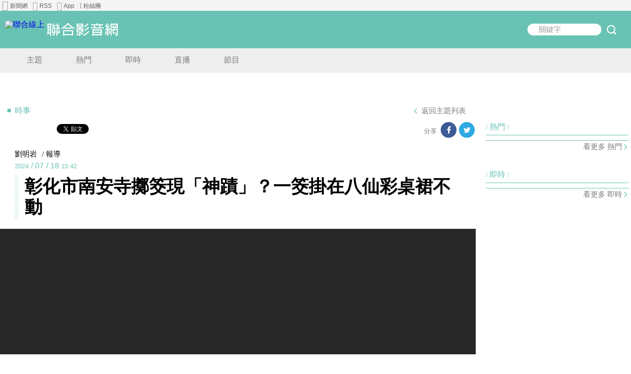

--- FILE ---
content_type: text/html; charset=UTF-8
request_url: https://video.udn.com/news/1291104
body_size: 10468
content:
<!DOCTYPE html>
<!--[if lt IE 7 ]> <html class="no-js ie6"> <![endif]-->
<!--[if IE 7 ]>    <html class="no-js ie7"> <![endif]-->
<!--[if IE 8 ]>    <html class="no-js ie8"> <![endif]-->
<!--[if IE 9 ]>    <html class="no-js ie9"> <![endif]-->
<!--[if (gt IE 9)|!(IE)]><!-->
<html class="no-js" lang="zh-TW">
<!--<![endif]-->
<head>
		<meta charset="utf-8">

	<title>彰化市南安寺擲筊現「神蹟」？一筊掛在八仙彩桌裙不動 | 時事 | 聯合影音</title>

	<meta name="viewport" content="width=device-width, initial-scale=1.0, maximum-scale=1, user-scalable=no">
	<meta name="apple-mobile-web-app-capable" content="yes">
	<meta name="mobile-web-app-capable" content="yes">
	<meta name="format-detection" content="telephone=no">
	<meta name="apple-mobile-web-app-title" content="彰化市南安寺擲筊現「神蹟」？一筊掛在八仙彩桌裙不動 | 時事 | 聯合影音">
	<meta name="theme-color" content="#69C3B4">

	<meta name="robots" content="index,follow">
    <meta name="googlebot" content="noarchive">

	<!-- manifest -->
    <link rel="manifest" href="/manifest.json">
	<meta name="description" lang="zh-Hant-TW" content="供奉觀音佛祖的彰化市南安寺，廟方總務周水波昨天中午擲筊，擲出第3筊時，其中一筊在地呈凸面為「陰」，另一筊卻未著地，他一時找不到，再仔細一看，才發現竟然掛在八仙彩桌裙上，且是平面為「陽」，獲得聖筊，信眾都嘖嘖稱奇，稱為「神..">
    <meta name="keywords" content="七仙彩繡,南安寺,周水波,筊,嘖嘖稱奇,佛祖,擲筊,信眾,彰化市,神明,聯合影音,udntv,udn,udn tv">
    <meta name="news_keywords" content="七仙彩繡,南安寺,周水波,筊,嘖嘖稱奇,佛祖,擲筊,信眾,彰化市,神明,聯合影音,udntv,udn,udn tv">
    <meta name="author" content="聯合影音">
    <meta name="medium" content="mult">

    <meta property="og:title" content="彰化市南安寺擲筊現「神蹟」？一筊掛在八仙彩桌裙不動 | 時事 | 聯合影音">
    <meta property="og:image" content="https://cdn.udn.com/img/960/photo/web/video/411662_876ea9896502397a_o.jpg">
    <meta property="og:url" content="https://video.udn.com/news/1291104">
    <meta property="og:description" content="供奉觀音佛祖的彰化市南安寺，廟方總務周水波昨天中午擲筊，擲出第3筊時，其中一筊在地呈凸面為「陰」，另一筊卻未著地，他一時找不到，再仔細一看，才發現竟然掛在八仙彩桌裙上，且是平面為「陽」，獲得聖筊，信眾都嘖嘖稱奇，稱為「神..">
    <meta property="og:site_name" content="聯合影音">
    <meta property="og:locale" content="zh_TW">
    <meta content="350231215126101" property="fb:app_id">
    <meta content="100002847892748" property="fb:admins">
    <meta itemprop="name" content="彰化市南安寺擲筊現「神蹟」？一筊掛在八仙彩桌裙不動 | 時事 | 聯合影音">
    <meta itemprop="description" content="供奉觀音佛祖的彰化市南安寺，廟方總務周水波昨天中午擲筊，擲出第3筊時，其中一筊在地呈凸面為「陰」，另一筊卻未著地，他一時找不到，再仔細一看，才發現竟然掛在八仙彩桌裙上，且是平面為「陽」，獲得聖筊，信眾都嘖嘖稱奇，稱為「神..">
    <meta itemprop="image" content="https://cdn.udn.com/img/960/photo/web/video/411662_876ea9896502397a_o.jpg">
    <meta itemprop="url" content="https://video.udn.com/news/1291104">
    <meta itemprop="keywords" content="七仙彩繡,南安寺,周水波,筊,嘖嘖稱奇,佛祖,擲筊,信眾,彰化市,神明,聯合影音,udntv,udn,udn tv">
    <link rel="canonical" href="https://video.udn.com/news/1291104">
    <link rel="publisher" href="https://plus.google.com/109980635487282233971/about">
    <link rel="alternate" type="application/rss+xml" title="最新影音新聞RSS" href="https://video.udn.com/rss/overview" />

    <meta name="twitter:card" content="summary">
    <meta name="twitter:title" content="彰化市南安寺擲筊現「神蹟」？一筊掛在八仙彩桌裙不動 | 時事 | 聯合影音">
    <meta name="twitter:description" content="供奉觀音佛祖的彰化市南安寺，廟方總務周水波昨天中午擲筊，擲出第3筊時，其中一筊在地呈凸面為「陰」，另一筊卻未著地，他一時找不到，再仔細一看，才發現竟然掛在八仙彩桌裙上，且是平面為「陽」，獲得聖筊，信眾都嘖嘖稱奇，稱為「神..">
    <meta name="twitter:site" content="@udntv">
    <meta name="twitter:image" content="https://cdn.udn.com/img/960/photo/web/video/411662_876ea9896502397a_o.jpg">
    <meta name="twitter:creator" content="@udntv">
    
    <meta property="fb:pages"content="241284961029,219315794887869,362512194085320,481538968668235,104959119850676" />
	
			<!-- icon -->
    <link rel="shortcut icon" href="/icon/favicon.ico">
    <link rel="apple-touch-icon" sizes="180x180" href="/icon/apple-touch-icon.png">
    <link rel="icon" type="image/png" sizes="32x32" href="/icon/favicon-32x32.png">
    <link rel="icon" type="image/png" sizes="16x16" href="/icon/favicon-16x16.png">
    <link rel="mask-icon" href="/icon/safari-pinned-tab.svg" color="#5bbad5">

	<!-- style -->
    <link rel="stylesheet" href="https://s.udn.com.tw/static/font-icons/css/fontello.css">
	<link rel="stylesheet" href="/css/vendor.css">
	<link rel="stylesheet" href="/css/components.css">
	
	<link rel="stylesheet" href="/css/article.css">
	<style type="riot">/* riot style container */</style>

		<script>
		var NEWS_ID = '1291104';
		var NEWS_CATEGORY = 'local';
    </script>
	<script type="application/ld+json">
    {
        "@context": "http://schema.org",
        "@type": "NewsArticle",
        "headline": "彰化市南安寺擲筊現「神蹟」？一筊掛在八仙彩桌裙不動",
                "image": {
            "@type":"ImageObject",
            "url": "https://cdn.udn.com/img/960/photo/web/video/411662_876ea9896502397a_o.jpg",
            "width":960,
            "height":540
        },
                "datePublished": "2024-07-18T15:42:00+0800",
        "description": "供奉觀音佛祖的彰化市南安寺，廟方總務周水波昨天中午擲筊，擲出第3筊時，其中一筊在地呈凸面為「陰」，另一筊卻未著地，他一時找不到，再仔細一看，才發現竟然掛在八仙彩桌裙上，且是平面為「陽」，獲得聖筊，信眾都嘖嘖稱奇，稱為「神..",
        "articleBody": "供奉觀音佛祖的彰化市南安寺，廟方總務周水波昨天中午擲筊，擲出第3筊時，其中一筊在地呈凸面為「陰」，另一筊卻未著地，他一時找不到，再仔細一看，才發現竟然掛在八仙彩桌裙上，且是平面為「陽」，獲得聖筊，信眾都嘖嘖稱奇，稱為「神蹟」。 　建廟已58年的南安寺，除主祀觀音佛祖外，另奉祀有池府王爺等神明，十分靈驗，是當地信仰中心。南安寺總務周水波昨天中午十二時卅分許，為考量節省經費及方便信眾參拜，擲筊請示將農曆六月十八日池府王爺誕辰、六月十九日觀世音佛祖得道升天的兩天慶典，合併請布袋戲酬神。 　周水波說，他擲筊請示時，行禮如儀，連擲筊了三次都是「笑杯」，不禁感到無奈地跟神明說，「這不行，那也不行，連給我三個笑杯，要我怎麼做決定？」 他即決定擲第四次，除先再請示外，再拿筊過火，虔心膜拜。 　周水波說，當他第四次擲出時，其中一筊落地，凸面朝上為「陰」，但另一筊卻找不到，後來仔細一看，竟然是掛在八仙彩桌裙上，平面朝上為「陽」，這隻筊是由七仙彩繡上的龍爪抓著，再由龍尾頂住，背面平滑無法附著，卻一直掛著不掉，就算有風吹襲，依然文風不動。 　周水波說，從參與廟事數十年來，頭次遇到這情況，經請教熟悉宗教禮儀人士，認為呈現的是「聖杯」，表示神明已准他所請。 　縣議員陳銌銌獲知，也偕同信眾前往一睹「神蹟」，認為必得神明庇佑，國泰民安、風調雨順，大家並一同上香拜拜。",
        "author": {
            "@type": "Person",
            "name": "劉明岩 "
        },
        "publisher": {
            "@type": "Organization",
            "logo": {
                "@type": "ImageObject",
                "url": "https://video.udn.com/images/logo/video_logo.png"
            },
            "name": "聯合影音"
        }
    }
    </script>
    <!-- 企業網站 Data Layer -->
<script>
    function getCookie(name) {
        var value = "; " + document.cookie;
        var parts = value.split("; " + name + "=");
        if (parts.length == 2) return parts.pop().split(";").shift();
    }

    var _ga = getCookie('_ga');
    var _gaA = _ga.split(".");
    var google_id = '';
    for (i = 2; i < _gaA.length; i++) google_id = google_id + _gaA[i] + '.';
    google_id = google_id.substring(0, google_id.length - 1);
    var pub_date = '2024-07-18T15:42:00+0800';
    pub_date = pub_date.replace('T',' ');
    pub_date = pub_date.replace('+0800','');

    var user_id = getCookie("udnland");
    if (typeof user_id === 'undefined') user_id = '';
</script>
<script>
    window.dataLayer = window.dataLayer || [];
    dataLayer.push({
        'user_id': user_id,
        'google_id': google_id,
        'cat': ['video', 'video', 'local', '', ''],
        'content_tag': '七仙彩繡,南安寺,周水波,筊,嘖嘖稱奇,佛祖,擲筊,信眾,彰化市,神明',
        'ffid': JSON.parse(localStorage.getItem('UDN_FID'))?.FFID,
        'dfid': JSON.parse(localStorage.getItem('UDN_FID'))?.DFID,
        'publication_date': pub_date
    });
</script>
<!-- /Data Layer -->
<!-- taboola -->
<script type="text/javascript">
  window._taboola = window._taboola || [];
  _taboola.push({video:'auto'});
  !function (e, f, u, i) {
    if (!document.getElementById(i)){
      e.async = 1;
      e.src = u;
      e.id = i;
      f.parentNode.insertBefore(e, f);
    }
  }(document.createElement('script'),
  document.getElementsByTagName('script')[0],
  '//cdn.taboola.com/libtrc/udntw4-udnvideo/loader.js',
  'tb_loader_script');
  if(window.performance && typeof window.performance.mark == 'function')
    {window.performance.mark('tbl_ic');}
</script>
<!-- taboola end -->

	<script type="text/javascript">if (self != top) top.location.href = self.location.href;</script>
    <!--[if lt IE 9 ]>
        <script type="text/javascript">
            window.top.location = "/recommend.html";
        </script>
    <![endif]-->

  <!-- google analytics -->
  <script>
    (function(i,s,o,g,r,a,m){i['GoogleAnalyticsObject']=r;i[r]=i[r]||function(){
    (i[r].q=i[r].q||[]).push(arguments)},i[r].l=1*new Date();a=s.createElement(o),
    m=s.getElementsByTagName(o)[0];a.async=1;a.src=g;m.parentNode.insertBefore(a,m)
    })(window,document,'script','//www.google-analytics.com/analytics.js','ga');
    //ga('create', 'UA-54937856-1', 'auto'); // include client router
    //ga('create', 'UA-54937856-3', 'auto', { 'name': 'udnvideo' });
    //ga('create', 'UA-19210365-11', 'auto', { 'name': 'udnBU' });
    //ga('create', 'UA-19660006-1', 'auto', { 'name': 'udnCom' });
    //ga('require', 'displayfeatures');
    //ga('send', 'pageview');
    //ga('udnvideo.send', 'pageview');
    //ga('udnBU.send', 'pageview');
    //ga('udnCom.send', 'pageview');
  </script>
  <!-- Google Tag Manager -->
      <script>(function(w,d,s,l,i){w[l]=w[l]||[];w[l].push({'gtm.start':
      new Date().getTime(),event:'gtm.js'});var f=d.getElementsByTagName(s)[0],
      j=d.createElement(s),dl=l!='dataLayer'?'&l='+l:'';j.async=true;j.src=
      'https://www.googletagmanager.com/gtm.js?id='+i+dl;f.parentNode.insertBefore(j,f);
      })(window,document,'script','dataLayer','GTM-PF7NZKG');</script>
  <!-- End Google Tag Manager -->

  <!-- Start Alexa Certify Javascript -->
  <script type="text/javascript">
  _atrk_opts = { atrk_acct:"aw0Di1a4ZP00aY", domain:"udn.com",dynamic: true};
  (function() { var as = document.createElement('script'); as.type = 'text/javascript'; as.async = true; as.src = "https://d31qbv1cthcecs.cloudfront.net/atrk.js"; var s = document.getElementsByTagName('script')[0];s.parentNode.insertBefore(as, s); })();
  </script>
  <noscript><img src="https://d5nxst8fruw4z.cloudfront.net/atrk.gif?account=aw0Di1a4ZP00aY" style="display:none" height="1" width="1" alt="" /></noscript>
  <!-- End Alexa Certify Javascript -->

  <!-- Begin comScore Tag -->
  <script>
    var _comscore = _comscore || [];
    _comscore.push({ c1: "2", c2: "7390954" });
    (function() {
      var s = document.createElement("script"), el = document.getElementsByTagName("script")[0]; s.async = true;
      s.src = (document.location.protocol == "https:" ? "https://sb" : "http://b") + ".scorecardresearch.com/beacon.js";
      el.parentNode.insertBefore(s, el);
    })();
  </script>
  <noscript>
    <img src="http://b.scorecardresearch.com/p?c1=2&c2=7390954&cv=2.0&cj=1" />
  </noscript>
  <!-- End comScore Tag -->

  	<script>
		var googletag = googletag || {};
		googletag.cmd = googletag.cmd || [];
	</script>
    <script async="async" src="//www.googletagservices.com/tag/js/gpt.js"></script>

  <!-- Facebook Pixel Code -->
  <script>
  !function(f,b,e,v,n,t,s){if(f.fbq)return;n=f.fbq=function(){n.callMethod?
  n.callMethod.apply(n,arguments):n.queue.push(arguments)};if(!f._fbq)f._fbq=n;
  n.push=n;n.loaded=!0;n.version='2.0';n.queue=[];t=b.createElement(e);t.async=!0;
  t.src=v;s=b.getElementsByTagName(e)[0];s.parentNode.insertBefore(t,s)}(window,
  document,'script','https://connect.facebook.net/en_US/fbevents.js');

  fbq('init', '776086579254027');
  fbq('set','agent','tmgoogletagmanager', '776086579254027');
  fbq('track', "PageView");
  </script>
  <!-- End Facebook Pixel Code -->
  <!-- fingerprint sript -->
    <script async crossorigin="anonymous" src="https://p.udn.com.tw/upf/static/common/udn-fingerprint.umd.js"></script>
</head>
<body>
<!-- Google Tag Manager (noscript) -->
<noscript><iframe src="https://www.googletagmanager.com/ns.html?id=GTM-PF7NZKG"
height="0" width="0" style="display:none;visibility:hidden"></iframe></noscript>
<!-- End Google Tag Manager (noscript) -->
			<div id="fb-root"></div>
    <script src="/js/social-sdk.js"></script>
    
    
	<div id="page">
		<!-- udnfamily-nav -->
		<div data-is="uv-udnfamily-nav"></div>

				
		<!-- header -->
		<div data-is="uv-header" selected-entry=""></div>

		<!-- marquee-bar -->
		<div data-is="uv-marquee-bar"></div>

		<!-- content -->
        <div class=" content clearfix">
					<!-- main -->
            <div class="main clearfix">

                <!-- ad -->
                <div data-is="uv-ad" class="dfp ad-headline"
                    slot="/4576170/video/video_top"
                    size="{ [[320, 100], [468, 60], [728, 90], [970, 90]] }"
                    rule="{ [[0, 0], [520, 0], [1080, 0], [1280, 0]] }">
                </div>

                <div class="article-category">時事</div>
                <div class="back-button-pos clearfix">
                    <a href="/" class="back-to-button" title="返回主題列表" target="_self">返回主題列表</a>
                </div>
                <div class="social-counts clearfix">
                    <div class="plugin facebook">
                        <div class="fb-like" data-href="http://video.udn.com/news/1291104" data-layout="button_count" data-action="recommend" data-show-faces="false" data-share="false"></div>
                    </div>
                    <div class="plugin twitter">
                        <a class="twitter-share-button" href="https://twitter.com/share" data-url="http://video.udn.com/news/1291104" data-lang="zh-tw"></a>
                    </div>
                </div>

                <div class="share-button-pos">
                    <div data-is="uv-share-button"></div>
                </div>

                <div class="article">
                    <div class="reporters">
                    	                        <a href="/search?keyword=劉明岩" class="reporter" title="劉明岩">劉明岩</a>
						                        <span class="label">/ 報導</span>
                    </div>
                    <div class="datetime">
                        <span class="year">2024</span><span>/</span><!-- yyyy -->
                        <span class="month">07</span><span>/</span><!-- mm -->
                        <span class="day">18</span><!-- dd -->
                        <span class="time">15:42</span><!-- hh:mm -->
                    </div>
                    <h1 class="title">彰化市南安寺擲筊現「神蹟」？一筊掛在八仙彩桌裙不動</h1>
										<div class="media article-video">
                        <div class="iframe fit-iframe">
                            <iframe itemprop="video" itemscope itemtype="http://schema.org/VideoObject" src="https://video.udn.com/play/news/1291104?autoplay=1&muted=1&playsinline=1" frameborder="0" allowfullscreen allow="autoplay; encrypted-media"></iframe>
                        </div>
                        <div class="commentary"></div><!-- 影片說明 -->
					</div>
					
                    <div class="description"><p>供奉觀音佛祖的彰化市南安寺，廟方總務周水波昨天中午擲筊，擲出第3筊時，其中一筊在地呈凸面為「陰」，另一筊卻未著地，他一時找不到，再仔細一看，才發現竟然掛在八仙彩桌裙上，且是平面為「陽」，獲得聖筊，信眾都嘖嘖稱奇，稱為「神蹟」。</p><p>　</p><p>建廟已58年的南安寺，除主祀觀音佛祖外，另奉祀有池府王爺等神明，十分靈驗，是當地信仰中心。南安寺總務周水波昨天中午十二時卅分許，為考量節省經費及方便信眾參拜，擲筊請示將農曆六月十八日池府王爺誕辰、六月十九日觀世音佛祖得道升天的兩天慶典，合併請布袋戲酬神。</p><p>　</p><p>周水波說，他擲筊請示時，行禮如儀，連擲筊了三次都是「笑杯」，不禁感到無奈地跟神明說，「這不行，那也不行，連給我三個笑杯，要我怎麼做決定？」 他即決定擲第四次，除先再請示外，再拿筊過火，虔心膜拜。</p><p>　</p><p>周水波說，當他第四次擲出時，其中一筊落地，凸面朝上為「陰」，但另一筊卻找不到，後來仔細一看，竟然是掛在八仙彩桌裙上，平面朝上為「陽」，這隻筊是由七仙彩繡上的龍爪抓著，再由龍尾頂住，背面平滑無法附著，卻一直掛著不掉，就算有風吹襲，依然文風不動。</p><p>　</p><p>周水波說，從參與廟事數十年來，頭次遇到這情況，經請教熟悉宗教禮儀人士，認為呈現的是「聖杯」，表示神明已准他所請。</p><p>　</p><p>縣議員陳銌銌獲知，也偕同信眾前往一睹「神蹟」，認為必得神明庇佑，國泰民安、風調雨順，大家並一同上香拜拜。</p></div><!-- 如果裡面有分段文章用p標籤包起來 -->
                    <div id="taboola-video-reel-video"></div>
                    <script type="text/javascript">
                        window._taboola.push({
                        mode: 'video-reel-sc',
                        container: 'taboola-video-reel-video',
                        placement: 'Video Reel Videopage',
                        target_type: 'mix',
                        })
                    </script>
                    <!--                     <div class="media article-img"> -->
<!--                         <div class="img-layer"> -->
<!--                             <div data-is="uv-image"> -->
<!--                                 <img class="" src="https://placeholdit.imgix.net/~text?txtsize=25&txt=400x400&w=400&h=400" alt=""> -->
<!--                             </div> -->
<!--                         </div> -->
<!--                         <div class="commentary"> -->
<!--                             <a href="連結" class="commentary-link" target="_blank" title="標題">影片說明</a> -->
<!--                         </div> --><!-- 圖說，裡面可能會出現a標籤 -->
<!--                     </div> -->
<!--                     <div class="description">敘述</div> -->
<!--                     <div class="media article-img"> -->
<!--                         <div class="img-layer"> -->
<!--                             <div data-is="uv-image"> -->
<!--                                 <img class="" src="https://placeholdit.imgix.net/~text?txtsize=25&txt=960x540&w=960&h=540" alt="影片說明"> -->
<!--                             </div> -->
<!--                         </div> -->
<!--                         <div class="commentary">影片說明</div> -->
<!--                     </div> -->
                </div>
                <div class="article-command">
                    <a href="//video.udn.com/news/1318130" class="list-item" title="影／橘子甜了 草莓紅了！苗栗獅潭「橘莓戀」今明登場迎賓">影／橘子甜了 草莓紅了！苗栗獅潭「橘莓戀」今明登場迎賓</a><a href="//video.udn.com/news/1318120" class="list-item" title="太平輪海難77周年追思紀念家屬泛淚 邱佩琳：盼記取歷史珍惜和平">太平輪海難77周年追思紀念家屬泛淚 邱佩琳：盼記取歷史珍惜和平</a><a href="//video.udn.com/news/1318117" class="list-item" title="影／前往水湳市場懇託 楊瓊瓔：尊重每一份民調">影／前往水湳市場懇託 楊瓊瓔：尊重每一份民調</a><a href="//video.udn.com/news/1318118" class="list-item" title="高中生寒假環島撿菸蒂 號召各地學生加入 驚呼「路邊菸蒂超乎想像」">高中生寒假環島撿菸蒂 號召各地學生加入 驚呼「路邊菸蒂超乎想像」</a><a href="//video.udn.com/news/1318115" class="list-item" title="影／赴南屯市場發春聯 江啟臣：會認真參考每一份民調">影／赴南屯市場發春聯 江啟臣：會認真參考每一份民調</a>
                                                                                                                                                                                                </div>
                                <div class="article-tags">
                    <div class="icon">
                        <i class="fa fa-tags" aria-hidden="true"></i>
                    </div>
                    <div class="tags">
					                    	                    	<a href="//video.udn.com/tag?t=%E4%B8%83%E4%BB%99%E5%BD%A9%E7%B9%A1" class="tag" target="_blank" title="七仙彩繡">七仙彩繡</a>
                    	                    	<a href="//video.udn.com/tag?t=%E5%8D%97%E5%AE%89%E5%AF%BA" class="tag" target="_blank" title="南安寺">南安寺</a>
                    	                    	<a href="//video.udn.com/tag?t=%E5%91%A8%E6%B0%B4%E6%B3%A2" class="tag" target="_blank" title="周水波">周水波</a>
                    	                    	<a href="//video.udn.com/tag?t=%E7%AD%8A" class="tag" target="_blank" title="筊">筊</a>
                    	                    	<a href="//video.udn.com/tag?t=%E5%98%96%E5%98%96%E7%A8%B1%E5%A5%87" class="tag" target="_blank" title="嘖嘖稱奇">嘖嘖稱奇</a>
                    	                    	<a href="//video.udn.com/tag?t=%E4%BD%9B%E7%A5%96" class="tag" target="_blank" title="佛祖">佛祖</a>
                    	                    	<a href="//video.udn.com/tag?t=%E6%93%B2%E7%AD%8A" class="tag" target="_blank" title="擲筊">擲筊</a>
                    	                    	<a href="//video.udn.com/tag?t=%E4%BF%A1%E7%9C%BE" class="tag" target="_blank" title="信眾">信眾</a>
                    	                    	<a href="//video.udn.com/tag?t=%E5%BD%B0%E5%8C%96%E5%B8%82" class="tag" target="_blank" title="彰化市">彰化市</a>
                    	                    	<a href="//video.udn.com/tag?t=%E7%A5%9E%E6%98%8E" class="tag" target="_blank" title="神明">神明</a>
                    						                    </div>
                </div>
				                <div class="share-button-pos between">
                    <div data-is="uv-share-button"></div>
                </div>

                <div class="back-button-pos between">
                    <a href="/" class="back-to-button" title="返回主題列表">返回主題列表</a>
                </div>

                <div class="article-extend comments">
                    <div class="head"><div class="label">討論區</div></div>
                    <div class="body">
                        <div class="fb-comments" data-href="http://video.udn.com/news/1291104" data-width="100%" data-numposts="5"></div>
                    </div>
                </div>

                <div class="article-extend features clearfix">
                    <div class="head">
                        <a href="/features" class="label" target="_blank" title="更多今日焦點">今日焦點</a>
                    </div>
                    <div class="body"><!--
                    	                    					--><a href="//video.udn.com/news/1318136" class="list-item" target="_self" title="《軋戲》大結局甜虐爆表　陳星旭、盧昱曉雪地告白「一路親回家」">《軋戲》大結局甜虐爆表　陳星旭、盧昱曉雪地告白「一路親回家」</a><!--
	                    					--><a href="//video.udn.com/news/1318135" class="list-item" target="_self" title="影／才發生殉職 基隆今晚2地火警 消防員疲於奔命">影／才發生殉職 基隆今晚2地火警 消防員疲於奔命</a><!--
	                    					--><a href="//video.udn.com/news/1318134" class="list-item" target="_self" title="北市警公布「三立採訪車闖紅燈」21秒畫面 他走5步停下救了一命">北市警公布「三立採訪車闖紅燈」21秒畫面 他走5步停下救了一命</a><!--
	                    					--><a href="//video.udn.com/news/1318132" class="list-item" target="_self" title="影／富邦集團謝年會 蔡明興：年終會比去年好">影／富邦集團謝年會 蔡明興：年終會比去年好</a><!--
	                                                         --></div>
                    <div class="more-button-pos">
                        <a href="/features" class="more-button" target="_blank" title="更多今日焦點"><span>看更多</span><span class="highlight">今日焦點</span></a>
                    </div>
                </div>

                <div class="article-extend personal clearfix">
                    <div class="head">
                        <a href="/personal" class="label" target="_blank" title="更多你可能想看">你可能想看</a>
                    </div>
                    <div data-is="uv-personal-section-news" class="body"></div>
                    <div class="more-button-pos">
                        <a href="/personal" class="more-button" target="_blank" title="更多你可能想看"><span>看更多</span><span class="highlight">你可能想看</span></a>
                    </div>
                </div>
                                	                		                <div class="article-extend tag clearfix">
                    <div class="head">
                        <a href="https://video.udn.com/tag?t=噓短片" class="label" target="_blank" title="噓短片">噓短片</a>
                    </div>
                    <div class="body">
                        <div class="body-bg"></div><!--
                                             	--><a href="//video.udn.com/news/1317632" class="list-item display-box type-video" title="Lisa、SEVENTEEN進攻金球獎！  「獵魔女團」奪原創歌曲獎爆哭">
                            <div class="item-img">
                                <div class="display-img" style="background-image: url(https://cdn.udn.com/img/960/photo/web/video/437866_9f70e2912b39d6be_o.jpg);"></div>
                            </div>
                            <div class="display-mask"></div>
                            <div class="img-info">
                                <div class="mark">娛樂</div>
                                <div class="title">Lisa、SEVENTEEN進攻金球獎！  「獵魔女團」奪原創歌曲獎爆哭</div>
                            </div>
                            <div class="play-button"></div>
                        </a><!--
                                             	--><a href="//video.udn.com/news/1315570" class="list-item display-box type-video" title="許瑋甯產後回歸超狂！ 零台詞即興演出「凹焦少女」">
                            <div class="item-img">
                                <div class="display-img" style="background-image: url(https://cdn.udn.com/img/960/photo/web/video/435873_9000121f48a2e31f_o.jpg);"></div>
                            </div>
                            <div class="display-mask"></div>
                            <div class="img-info">
                                <div class="mark">娛樂</div>
                                <div class="title">許瑋甯產後回歸超狂！ 零台詞即興演出「凹焦少女」</div>
                            </div>
                            <div class="play-button"></div>
                        </a><!--
                                             	--><a href="//video.udn.com/news/1315569" class="list-item display-box type-video" title="子瑜念手寫信哽咽忍哭 拒聽催淚BGM：趕快關掉！">
                            <div class="item-img">
                                <div class="display-img" style="background-image: url(https://cdn.udn.com/img/960/photo/web/video/435872_cde681712ac636ee_o.jpg);"></div>
                            </div>
                            <div class="display-mask"></div>
                            <div class="img-info">
                                <div class="mark">娛樂</div>
                                <div class="title">子瑜念手寫信哽咽忍哭 拒聽催淚BGM：趕快關掉！</div>
                            </div>
                            <div class="play-button"></div>
                        </a><!--
                                             	--><a href="//video.udn.com/news/1315568" class="list-item display-box type-video" title="畢書盡父涉逃漏稅堅稱冤枉 曝兒子不知情、很不好意思">
                            <div class="item-img">
                                <div class="display-img" style="background-image: url(https://cdn.udn.com/img/960/photo/web/video/435871_c9b1f38516c1ce84_o.jpg);"></div>
                            </div>
                            <div class="display-mask"></div>
                            <div class="img-info">
                                <div class="mark">娛樂</div>
                                <div class="title">畢書盡父涉逃漏稅堅稱冤枉 曝兒子不知情、很不好意思</div>
                            </div>
                            <div class="play-button"></div>
                        </a><!--
                                             --></div>
                    <div class="more-button-pos">
                        <a href="https://video.udn.com/tag?t=噓短片" class="more-button" target="_blank" title="噓短片"><span>看更多<span><span class="highlight">噓短片</spna><span> 新聞</span></a>
                    </div>
                </div>
                		                									
				                <div class="article-extend socialmedia clearfix">
                    <div class="head">
                        <a href="/social" class="label" target="_blank" title="更多討論話題">大家都在討論</a>
                    </div>
                    <div class="body"><!--
                    	                    	                       	--><div class="list">
                            <div class="label">家族</div>
                            <div class="list-bg"><!--
                            	                                --><a href="//video.udn.com/news/1318057" class="list-item" title="影／涉炒股獲利4千萬 股市大戶蕭漢森1500萬交保" target="_self">影／涉炒股獲利4千萬 股市大戶蕭漢森1500萬交保</a><!--
                                                                --><a href="//video.udn.com/news/1318048" class="list-item" title="「台灣最傳奇號子」蕭漢森涉炒股遭搜索 胞弟、女兒各200萬交保" target="_self">「台灣最傳奇號子」蕭漢森涉炒股遭搜索 胞弟、女兒各200萬交保</a><!--
                                                                --><a href="//video.udn.com/news/1317994" class="list-item" title="影／「耀動客家」屏東燈節客家燈區 龍頸溪畔點亮六堆文化" target="_self">影／「耀動客家」屏東燈節客家燈區 龍頸溪畔點亮六堆文化</a><!--
                                                                --><a href="//video.udn.com/news/1317980" class="list-item" title="天選妒夫是他！　與古力娜扎圓房她竟嫁別人崩潰喊：妳愛的明明是我" target="_self">天選妒夫是他！　與古力娜扎圓房她竟嫁別人崩潰喊：妳愛的明明是我</a><!--
                                							--></div>
						</div><!--
						                      	                    	                       	--><div class="list">
                            <div class="label">霸凌</div>
                            <div class="list-bg"><!--
                            	                                --><a href="//video.udn.com/news/1317341" class="list-item" title="逮補馬杜洛 陸聯合國控美國行徑4個「嚴重違反」" target="_self">逮補馬杜洛 陸聯合國控美國行徑4個「嚴重違反」</a><!--
                                                                --><a href="//video.udn.com/news/1317076" class="list-item" title="影／定調非校園霸凌被害家屬稱被出賣 賴瑞隆跳針回應：尊重共同聲明" target="_self">影／定調非校園霸凌被害家屬稱被出賣 賴瑞隆跳針回應：尊重共同聲明</a><!--
                                                                --><a href="//video.udn.com/news/1316931" class="list-item" title="影／校園割頸凶手最快4年假釋！群眾赴司法院上香 批律師霸凌被害家屬" target="_self">影／校園割頸凶手最快4年假釋！群眾赴司法院上香 批律師霸凌被害家屬</a><!--
                                                                --><a href="//video.udn.com/news/1316868" class="list-item" title="北車出現疑張文哥哥手寫信：家家有難念的經、是否作秀不重要" target="_self">北車出現疑張文哥哥手寫信：家家有難念的經、是否作秀不重要</a><!--
                                							--></div>
						</div><!--
						                      	                    	                       	--><div class="list">
                            <div class="label">棒球</div>
                            <div class="list-bg"><!--
                            	                                --><a href="//video.udn.com/news/1317993" class="list-item" title="影／高鐵延伸屏東與台鐵路線高度重疊 周春米：兩者任務不同" target="_self">影／高鐵延伸屏東與台鐵路線高度重疊 周春米：兩者任務不同</a><!--
                                                                --><a href="//video.udn.com/news/1317984" class="list-item" title="運彩去年銷售710億元創新高 公會理事長何昱奇夫妻獲3項表揚" target="_self">運彩去年銷售710億元創新高 公會理事長何昱奇夫妻獲3項表揚</a><!--
                                                                --><a href="//video.udn.com/news/1317854" class="list-item" title="影／味全龍今斗六春訓開訓 延攬古久保健二擔任巡迴統籌教練" target="_self">影／味全龍今斗六春訓開訓 延攬古久保健二擔任巡迴統籌教練</a><!--
                                                                --><a href="//video.udn.com/news/1317753" class="list-item" title="影／中華隊備戰世界棒球經典賽開訓 陳傑憲續任隊長" target="_self">影／中華隊備戰世界棒球經典賽開訓 陳傑憲續任隊長</a><!--
                                							--></div>
						</div><!--
						                      	                    --></div>
                    <div class="more-button-pos">
                        <a href="/social" class="more-button" target="_blank" title="更多討論話題"><span>看更多</span><span class="highlight">大家都在討論</span></a>
                    </div>
                </div>
                            </div>
            <!-- side -->
<div class="side clearfix">
    <div class="side-section">
        <div data-is="uv-ad" class="dfp ad-300x250"
            slot="/4576170/video/video_right1"
            size="{ [[300, 250]] }"
            rule="{ [[0, 0]] }">
        </div>
    </div>
        <div class="side-section side-hot clearfix">
        <div class="head">熱門</div>
        <div data-is="uv-side-hot"></div>
        <a href="/popular" class="more-button" title="更多熱門新聞" target="_self">看更多 熱門</a>
    </div>
        <div class="side-section">
        <div data-is="uv-ad" class="dfp ad-300x250"
            slot="/4576170/video/video_right2"
            size="{ [[300, 250]] }"
            rule="{ [[0, 0]] }">
        </div>
    </div>
        <div class="side-section side-realtime clearfix">
        <div class="head">即時</div>
        <div data-is="uv-side-realtime"></div>
        <a href="/realtime" class="more-button" title="更多即時新聞" target="_self">看更多 即時</a>
    </div>
    
    <div class="side-section fb-plugin">
        <div class="fb-page" data-href="https://www.facebook.com/myudn" data-tabs="timeline" data-width="300" data-small-header="false" data-adapt-container-width="false" data-hide-cover="false" data-show-facepile="true"><blockquote cite="https://www.facebook.com/udntv" class="fb-xfbml-parse-ignore"><a href="https://www.facebook.com/myudn">udn tv</a></blockquote></div>
    </div>
                                                                                                                                                                    			            </div>
            <script type="text/javascript">
                window._taboola = window._taboola || [];
                window._taboola.push({flush: true,})
            </script>

						</div>

		<!-- footer -->
		<div data-is="uv-footer"></div>
    <!-- image-viewer -->
    <div data-is="uv-image-viewer"></div>

	</div>

			<!--[if gte IE 10]><!-->
    <script src="https://www.gstatic.com/firebasejs/3.5.2/firebase-app.js"></script>
    <script src="https://www.gstatic.com/firebasejs/3.5.2/firebase-messaging.js"></script>
    <!--<![endif]-->

	<!-- script -->
	<script src="/js/vendor.js"></script>
    <script src="/js/uv-core.js"></script>
	<script src="/js/common.js"></script>
	<script src="/js/components.js"></script>
	
	<script src="/js/news.js"></script>
</body>
</html>


--- FILE ---
content_type: text/html; charset=utf-8
request_url: https://www.google.com/recaptcha/api2/aframe
body_size: 269
content:
<!DOCTYPE HTML><html><head><meta http-equiv="content-type" content="text/html; charset=UTF-8"></head><body><script nonce="q7AOhZWG31mNp6MAqDgpJQ">/** Anti-fraud and anti-abuse applications only. See google.com/recaptcha */ try{var clients={'sodar':'https://pagead2.googlesyndication.com/pagead/sodar?'};window.addEventListener("message",function(a){try{if(a.source===window.parent){var b=JSON.parse(a.data);var c=clients[b['id']];if(c){var d=document.createElement('img');d.src=c+b['params']+'&rc='+(localStorage.getItem("rc::a")?sessionStorage.getItem("rc::b"):"");window.document.body.appendChild(d);sessionStorage.setItem("rc::e",parseInt(sessionStorage.getItem("rc::e")||0)+1);localStorage.setItem("rc::h",'1769309435702');}}}catch(b){}});window.parent.postMessage("_grecaptcha_ready", "*");}catch(b){}</script></body></html>

--- FILE ---
content_type: text/css
request_url: https://video.udn.com/css/article.css
body_size: 3628
content:
.main{width:100%}.main .article-category{display:block;position:relative;float:left;padding:0 15px 0 30px;color:#69c3b4;font-family:微軟正黑體}.main .article-category:after{content:"";position:absolute;width:7px;height:7px;top:8px;left:15px;background-color:#69c3b4}.main .back-to-button{position:relative;float:right;padding-left:15px;background:url(/images/back-to-index.png) 0 50% no-repeat;color:#7b7b7b;font-size:.9375em;font-family:微軟正黑體;-webkit-transition:color .3s ease-in-out,margin-right .3s ease-in-out;-o-transition:.3s color ease-in-out,.3s margin-right ease-in-out;-moz-transition:.3s color ease-in-out,.3s margin-right ease-in-out;transition:color .3s ease-in-out,margin-right .3s ease-in-out;cursor:pointer;-webkit-tap-highlight-color:transparent;-webkit-user-select:none;-moz-user-select:none;-ms-user-select:none;user-select:none}.main .back-to-button:hover{color:#69c3b4;margin-right:12px}.main .back-button-pos{position:relative;height:20px;margin-bottom:15px}.main .back-button-pos.between{clear:both;margin:0;margin-top:10px}.main .back-button-pos.between:before{content:"";display:block;height:16px;margin:2px 130px 0 15px;background:url(/images/bg-dot-green.png) 0 0 repeat}.main .back-button-pos.between .back-to-button{position:absolute;top:50%;right:0;margin-top:-13px;padding-right:5px}.main .social-counts{clear:both;margin:0 0 5px;padding-left:15px;-webkit-tap-highlight-color:transparent;-webkit-user-select:none;-moz-user-select:none;-ms-user-select:none;user-select:none}.main .social-counts .plugin{float:left;width:25%}.main .social-counts .google{padding-top:2px}.main .social-counts .twitter{padding-top:4px}.main .share-button-pos{margin-top:5px;padding:0 10px;-webkit-tap-highlight-color:transparent;-webkit-user-select:none;-moz-user-select:none;-ms-user-select:none;user-select:none}.main .article{padding-bottom:20px}.main .article .reporters{margin:0 20px;font-size:.9375em;font-family:微軟正黑體;clear:both}.main .article .reporters .reporter{display:block;float:left;color:#000;margin-right:10px}.main .article .reporters .reporter:hover{color:#69c3b4}.main .article .datetime{margin:0 20px;color:#69c3b4}.main .article .datetime .month,.main .article .datetime .year{margin-right:5px}.main .article .datetime .time,.main .article .datetime .year{font-size:.8125em}.main .article .title{position:relative;line-height:1.375em;margin:5px 15px 20px 0;padding:3px 0 3px 20px;font-size:1.875em;font-weight:700;font-family:微軟正黑體}.main .article .title:before{content:"";position:absolute;width:9px;height:100%;top:2px;left:0;background:url(/images/bg-dot-darkgreen.png) 0 0 repeat}.main .article .media.article-video .iframe{background-color:#282828}.main .article .media.article-video .commentary{color:#008770}.main .article .media .commentary{margin:15px 20px 30px;font-size:.9375em;font-family:微軟正黑體}.main .article .media .commentary .commentary-link{color:#282828;-webkit-transition:color .1s ease-in-out;-o-transition:.1s color ease-in-out;-moz-transition:.1s color ease-in-out;transition:color .1s ease-in-out}.main .article .media .commentary .commentary-link:hover{color:#008770}.main .article .media.article-img .img-layer{position:relative;text-align:center;background-color:#eee}.main .article .description{margin:10px 20px 30px;line-height:28px;font-size:1.125em;font-family:微軟正黑體}.main .article .description .link{display:inline-block;margin:5px;font-size:1em;color:#008770}.main .article .description .link:hover{color:#69c3b4}.main .article-command{margin:0 15px 15px;border-bottom:1px solid #69c3b4}.main .article-command:after{content:"";display:table;clear:both}.main .article-command a{position:relative;float:left;clear:both;display:block;padding-left:15px;padding-right:5px;margin-bottom:8px;color:#008770;line-height:22px;font-size:.9375em}.main .article-command a:before{content:"";position:absolute;width:2px;height:1px;left:6px;top:11px;border-right:3px solid #69c3b4}.main .article-command a:after{content:"";position:absolute;width:1px;height:3px;left:7px;top:10px;border-left:1px solid #69c3b4}.main .article-command a:hover{color:#69c3b4}.main .article-command .list-item{clear:both}.main .article-command .list-item .label{display:inline-block;color:#282828}.main .article-command .list-item .list-link{display:inline-block;float:none;color:#008770;padding-left:0}.main .article-command .list-item .list-link:after,.main .article-command .list-item .list-link:before{display:none}.main .article-command .list-item .list-link:hover{color:#69c3b4}.main .article-tags{position:relative;margin:0 15px}.main .article-tags .icon{position:absolute;left:0;top:0;color:#69c3b4;font-size:.875em}.main .article-tags .tags{padding-left:20px}.main .article-tags .tags .tag{display:inline-block;padding:0 10px;margin:0 0 6px 6px;font-size:.75em;-webkit-transition:background .2s ease-in-out;-o-transition:.2s background ease-in-out;-moz-transition:.2s background ease-in-out;transition:background .2s ease-in-out;color:#fff;background:#69c3b4;cursor:pointer}.main .article-tags .tags .tag:hover{background:#7b7b7b}.main .article-extend{position:relative;margin-top:20px;clear:both}.main .article-extend .head{display:block;position:relative;-webkit-tap-highlight-color:transparent;-webkit-user-select:none;-moz-user-select:none;-ms-user-select:none;user-select:none}.main .article-extend .head .label{position:relative;display:inline-block;padding-left:10px;margin:0 15px 10px;color:#69c3b4;font-family:微軟正黑體;-webkit-transform:.1s color ease-in-out;-moz-transform:.1s color ease-in-out;-ms-transform:.1s color ease-in-out;-o-transform:.1s color ease-in-out;transform:.1s color ease-in-out}.main .article-extend .head .label:after{content:"";position:absolute;top:50%;left:0;margin-top:-8px;width:5px;height:16px;background-color:#69c3b4;-webkit-border-radius:4px;-moz-border-radius:4px;border-radius:4px;-webkit-transform:.1s background-color ease-in-out;-moz-transform:.1s background-color ease-in-out;-ms-transform:.1s background-color ease-in-out;-o-transform:.1s background-color ease-in-out;transform:.1s background-color ease-in-out}.main .article-extend .head a:hover{color:#008770}.main .article-extend .head a:hover:after{background-color:#008770}.main .article-extend .body{padding:0 15px}.main .article-extend .body .list-item{display:block;color:#282828;-webkit-transition:color .3s ease-in-out;-o-transition:.3s color ease-in-out;-moz-transition:.3s color ease-in-out;transition:color .3s ease-in-out}.main .article-extend .body .list-item:hover{color:#69c3b4}.main .article-extend .more-button-pos{display:block;float:right;margin-top:0;-webkit-tap-highlight-color:transparent;-webkit-user-select:none;-moz-user-select:none;-ms-user-select:none;user-select:none;white-space:nowrap}.main .article-extend .more-button-pos .more-button{display:inline-block;border-top:3px solid #69c3b4;padding:1px 5px 0 10px;color:#69c3b4;font-size:.8125em;-webkit-transition:color .1s ease-in-out,border-top .1s ease-in-out;-o-transition:.1s color ease-in-out,.1s border-top ease-in-out;-moz-transition:.1s color ease-in-out,.1s border-top ease-in-out;transition:color .1s ease-in-out,border-top .1s ease-in-out}.main .article-extend .more-button-pos .more-button .highlight{position:relative;padding-left:23px;font-size:1.125em}.main .article-extend .more-button-pos .more-button .highlight:before{content:"";position:absolute;top:50%;margin-top:-7px;left:3px;background:url(/images/more-link-arrow.svg) 50% 50% no-repeat;-moz-background-size:contain;background-size:contain;width:14px;height:14px}.main .article-extend .more-button-pos .more-button:hover{border-top:3px solid #008770;color:#008770}.main .article-extend.comments{position:relative;clear:both;margin-top:30px}.main .article-extend.comments .body{margin:0 15px 30px;padding:5px 10px;min-height:100px;border:1px solid #69c3b4}.main .article-extend.features .list-item{position:relative;display:block;padding-left:15px;margin-bottom:8px;font-size:.9375em;line-height:22px;height:22px;-o-text-overflow:ellipsis;text-overflow:ellipsis;white-space:nowrap;overflow:hidden}.main .article-extend.features .list-item:before{content:"";position:absolute;width:2px;height:1px;left:6px;top:11px;border-right:3px solid #7b7b7b}.main .article-extend.features .list-item:after{content:"";position:absolute;width:1px;height:3px;left:7px;top:10px;border-left:1px solid #7b7b7b}.main .article-extend.personal .body,.main .article-extend.shows-comments .body,.main .article-extend.tag .body{position:relative;margin-bottom:30px}.main .article-extend.personal .body .body-bg,.main .article-extend.shows-comments .body .body-bg,.main .article-extend.tag .body .body-bg{position:absolute;top:30px;left:0;width:100%;height:100%;background:url(/images/bg-dot-green.png) 0 repeat}.main .article-extend.personal,.main .article-extend.shows-comments{position:relative}.main .article-extend.personal .list-item,.main .article-extend.shows-comments .list-item{display:block;margin-bottom:10px;padding-bottom:10px;background:#fff;-webkit-box-shadow:0 0 20px rgba(105,195,180,.5);-moz-box-shadow:0 0 20px rgba(105,195,180,.5);box-shadow:0 0 20px rgba(105,195,180,.5);overflow:hidden}.main .article-extend.personal .list-item:last-child,.main .article-extend.shows-comments .list-item:last-child{margin-bottom:0}.main .article-extend.personal .list-item .item-img,.main .article-extend.shows-comments .list-item .item-img{position:relative;width:100%;height:0;padding-bottom:56.25%;overflow:hidden}.main .article-extend.personal .list-item .img-info,.main .article-extend.shows-comments .list-item .img-info{position:absolute;bottom:58px;width:100%;padding:8px 15px;color:#fff;z-index:9}.main .article-extend.personal .list-item .img-info .mark,.main .article-extend.shows-comments .list-item .img-info .mark{font-size:.8125em}.main .article-extend.personal .list-item .img-info .datetime,.main .article-extend.shows-comments .list-item .img-info .datetime{float:right;font-size:.75em}.main .article-extend.personal .list-item .title,.main .article-extend.shows-comments .list-item .title{width:100%;padding:5px 13px;height:50px;line-height:22px;color:#282828;background-color:#fff;-webkit-transition:color .3 ease-in-out;-o-transition:.3 color ease-in-out;-moz-transition:.3 color ease-in-out;transition:color .3 ease-in-out;overflow:hidden}.main .article-extend.personal .list-item:hover .title,.main .article-extend.shows-comments .list-item:hover .title{color:#69c3b4}.main .article-extend.tag .list-item{position:relative;display:block;margin:0 15px;overflow:hidden}.main .article-extend.tag .list-item:hover .img-info{bottom:13px}.main .article-extend.tag .list-item .item-img{position:relative;display:block;width:100%;height:0;padding-bottom:56.25%;overflow:hidden}.main .article-extend.tag .list-item .img-info{position:absolute;left:0;bottom:10px;width:100%;padding:0 20px;color:#fff;font-size:.8125em;-webkit-transition:bottom .3s ease-in-out;-o-transition:.3s bottom ease-in-out;-moz-transition:.3s bottom ease-in-out;transition:bottom .3s ease-in-out;z-index:9}.main .article-extend.tag .list-item .img-info .title{position:relative;width:85%;max-height:42px;padding-top:5px;line-height:18px;overflow:hidden}.main .article-extend.tag .list-item .img-info .title:before{content:"";position:absolute;top:0;left:0;width:40%;height:1px;background:-webkit-gradient(linear,left top,right top,from(#fff),to(#fff));background:-webkit-linear-gradient(left,#fff,#fff);background:-moz-linear-gradient(left,#fff,#fff);background:-o-linear-gradient(left,#fff,#fff);background:linear-gradient(90deg,#fff,#fff);background:-webkit-gradient(linear,left top,right top,from(hsla(0,0%,100%,.6)),to(hsla(0,0%,100%,0)));background:-webkit-linear-gradient(left,hsla(0,0%,100%,.6),hsla(0,0%,100%,0));background:-moz-linear-gradient(left,hsla(0,0%,100%,.6),hsla(0,0%,100%,0));background:-o-linear-gradient(left,hsla(0,0%,100%,.6),hsla(0,0%,100%,0));background:linear-gradient(90deg,hsla(0,0%,100%,.6),hsla(0,0%,100%,0))}.main .article-extend.socialmedia .head{margin-bottom:10px}.main .article-extend.socialmedia .list{position:relative;padding:8px 17px 12px 8px;margin-bottom:20px;background:url(/images/bg-dot-blue.png) 0 0 repeat}.main .article-extend.socialmedia .list .label{position:absolute;top:-8px;left:-15px;padding:2px 15px;margin:0;background-color:#4e69a2;color:#fff}.main .article-extend.socialmedia .list .label:before{content:"";position:absolute;width:14px;height:14px;top:0;right:-14px;border-top:14px solid transparent;border-left:8px solid #4e69a2;border-right:0 solid transparent;border-bottom:14px solid transparent}.main .article-extend.socialmedia .list .list-bg{background-color:#fff;padding:25px 0 5px}.main .article-extend.socialmedia .list .list-bg .list-item{display:block;position:relative;height:20px;margin:0 10px 10px 5px;padding-left:15px;font-size:.9375em;-o-text-overflow:ellipsis;text-overflow:ellipsis;white-space:nowrap;overflow:hidden}.main .article-extend.socialmedia .list .list-bg .list-item:before{content:"";position:absolute;width:2px;height:1px;left:6px;top:11px;border-right:3px solid #4e69a2}.main .article-extend.socialmedia .list .list-bg .list-item:after{content:"";position:absolute;width:1px;height:3px;left:7px;top:10px;border-left:1px solid #4e69a2}.main .article-extend.socialmedia .list .list-bg .list-item+.list-item+.list-item+.list-item+.list-item{display:none}@media only screen and (min-width:520px){.main{margin-bottom:50px}.main .social-counts{float:left}.main .social-counts .plugin{float:left;width:96px}.main .social-counts .google{padding-top:2px}.main .social-counts .twitter{padding-top:4px}.main .share-button-pos{float:right;margin:0}.main .share-button-pos.between{float:none}.main .article{padding-top:17px;clear:both}.main .article .title{margin:5px 30px 20px 10px;font-size:2.25em;line-height:42px}.main .article .commentary{position:relative;margin:20px 30px 30px}.main .article .article-img{position:relative}.main .article .article-img .img-layer{position:relative;width:100%;z-index:2}.main .article .article-img .img-layer .img-norm{text-align:center}.main .article .article-img .commentary:before{content:"";position:absolute;width:50%;height:40px;top:-25px;left:-10px;border-top:1px dotted #69c3b4;border-left:1px dotted #69c3b4}.main .article .article-img .commentary:after{content:"";position:absolute;height:5px;width:5px;top:12px;left:-12px;-webkit-border-radius:50%;-moz-border-radius:50%;border-radius:50%;background:#69c3b4}.main .article .description{margin:10px 30px 30px}.main .article-command{margin:0 20px 15px}.main .article-tags{margin:0 20px}.main .article-extend .head .label{padding-left:15px}.main .article-extend.comments .body{margin:0 20px 30px}.main .article-extend.features .body{margin:0 20px}.main .article-extend.personal .list-item,.main .article-extend.shows-comments .list-item{display:inline-block;width:49%;margin:0 .5%}.main .article-extend.personal .list-item .img-info,.main .article-extend.shows-comments .list-item .img-info{padding:8px 14px}.main .article-extend.personal .title,.main .article-extend.shows-comments .title{position:relative;background:#fff;font-size:.8125em;color:#000}.main .article-extend.tag .body{padding-left:40px;padding-right:40px}.main .article-extend.tag .list-item{display:inline-block;width:50%;margin:0;padding:0}.main .article-extend.tag .list-item .img-info .title{max-height:40px}.main .article-extend.socialmedia .body{padding:0 36px}.main .article-extend.socialmedia .list{padding:8px 8px 12px}.main .article-extend.socialmedia .list .label{left:-21px}}@media only screen and (min-width:760px){.main .social-counts{float:left;margin-top:0}.main .social-counts .plugin{width:100px}.main .share-button-pos{margin-top:0}.main .share-button-pos.between{float:none;margin-right:20px}.main .article{clear:both}.main .article .datetime,.main .article .reporters{margin:0 30px}.main .article .title{margin:5px 30px 20px}.main .article .media.article-video .commentary{margin:10px 30px 30px}.main .back-button-pos.between{margin-right:20px}.main .back-button-pos.between:before{margin:2px 150px 0 35px}.main .article-tags{margin:0 35px}.main .article-command{margin-right:35px;margin-left:35px}.main .article-extend .head .label{margin:0 15px 20px 35px}.main .article-extend .body{padding:0 60px}.main .article-extend.comments .body{margin:0 40px 30px}.main .article-extend.features .list-item{display:inline-block;width:50%}.main .article-extend.tag .body{padding:0 80px}.main .article-extend.tag .list-item{margin:13px 2%;width:46%}.main .article-extend.socialmedia .body{padding:0 50px}.main .article-extend.socialmedia .list .label{position:absolute;left:20px}.main .article-extend.socialmedia .list .list-bg{padding:15px 50px 10px}.main .article-extend.socialmedia .list .list-bg .list-item{display:inline-block;width:48%;margin:0 1%;font-size:.8125em}}@media only screen and (min-width:960px){.main .share-button-pos{padding-right:0}.main .article-extend.features .body{padding:0 20px}.main .article-extend.personal .body,.main .article-extend.shows-comments .body,.main .article-extend.tag .body{padding:0 30px}.main .article-extend.personal .list-item,.main .article-extend.shows-comments .list-item,.main .article-extend.tag .list-item{vertical-align:top}.main .article-extend.tag .list-item{margin:0 2% 13px}}@media only screen and (min-width:1280px){.main .back-button-pos.between{margin-right:0}.main .article-extend.tag .list-item{width:31%;margin:0 1%}.main .article-extend.tag .list-item+.list-item+.list-item+.list-item{display:none}.main .article-extend.personal .body,.main .article-extend.shows-comments .body{padding:0 30px 0 35px}.main .article-extend.personal .list-item,.main .article-extend.shows-comments .list-item{display:inline-block;width:31%;margin:8px 1%}.main .article-extend.personal .list-item:last-child,.main .article-extend.shows-comments .list-item:last-child{margin:8px 1%}.main .article-extend.socialmedia .body{padding:0 0 0 30px}.main .article-extend.socialmedia .list{float:left;width:31%;height:200px}.main .article-extend.socialmedia .list .label{left:10px}.main .article-extend.socialmedia .list .list-bg{height:100%;padding:25px 10px 10px 15px}.main .article-extend.socialmedia .list .list-bg .list-item{width:100%;margin:0 0 10px}.main .article-extend.socialmedia .list:nth-child(2){margin:0 30px}}
/*# sourceMappingURL=article.css.map */


--- FILE ---
content_type: application/javascript; charset=utf-8
request_url: https://fundingchoicesmessages.google.com/f/AGSKWxUoqhg2WJXh_b0dPutaQ6LdJ_yT8kgt0YkBeM5FjxDM5_em_9UREbwOQJllOgdTDD6rtEpRCmlCnsJoG7LEVJ7kXdWMFP-VItbs2hSkX-KUGmz6BB6nkIG1A3oMJQ1t0r4QAclNK4JHbPb-8aGz5DXld8ODEuSE_xZkE4pUtMHfd0z37g0RTySbMKDB/_/randomad728x90nsfw./adiframe_/advertical._images/ad_/468x60b.
body_size: -1287
content:
window['687a518c-2538-498d-8648-bafacd937e9a'] = true;